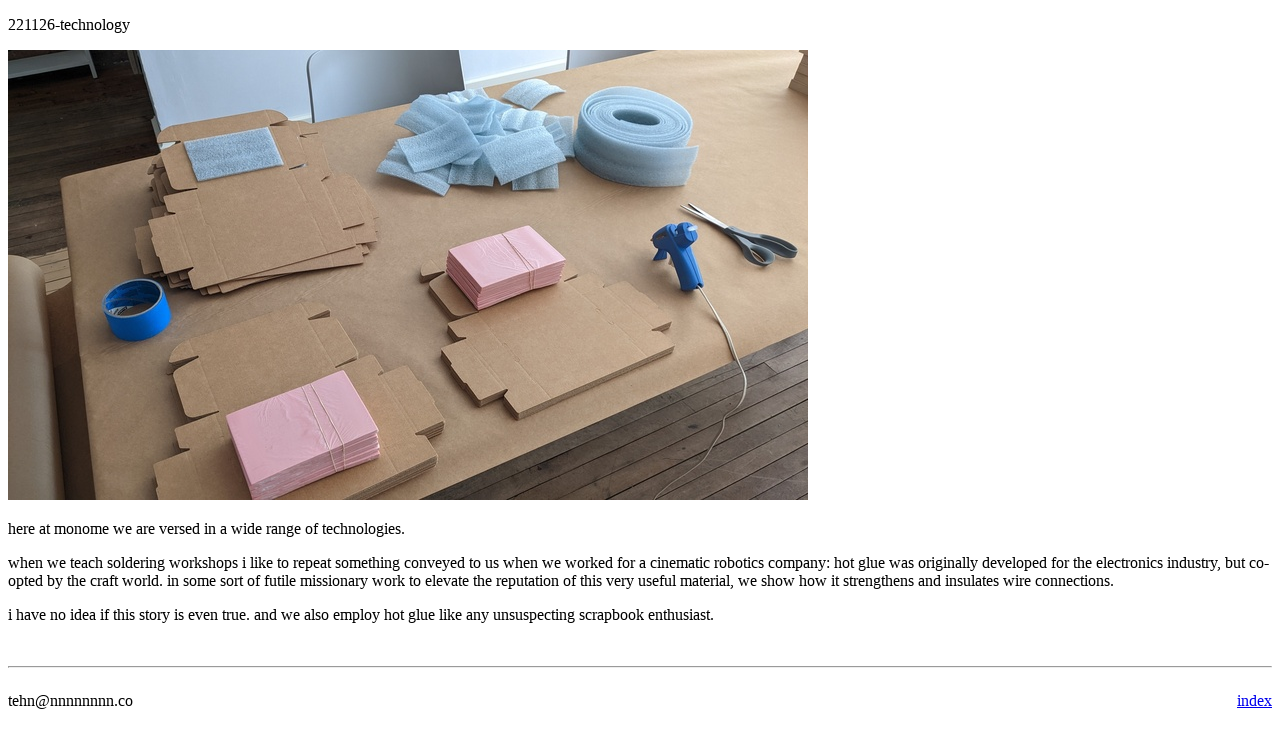

--- FILE ---
content_type: text/html; charset=utf-8
request_url: https://nnnnnnnn.co/log/221126-technology.html
body_size: 1225
content:
<!doctype html>
<html lang="en">
<head>
	<meta charset="utf-8">
	<title>nnnnnnnn.co</title>
	<meta name="keywords" content="nnnnnnnn, brian crabtree, tehn, monome">
	<meta name="author" content="brian crabtree">
	<meta name="viewport" content="width=device-width, initial-scale=1.0">
  <link rel="alternate" type="application/rss+xml" href="/rss.xml" title="rss feed">
  <link rel="icon" href="data:,">
  <link rel="stylesheet" href="nnnnnnnn.css">
</head>
<body>

<p>221126-technology</p>
<p><a href="/log/image/high/221126.jpg"><img src="/log/image/221126.jpg" alt="221126" /></a></p>
<p>here at monome we are versed in a wide range of technologies.</p>
<p>when we teach soldering workshops i like to repeat something conveyed to us when we worked for a cinematic robotics company: hot glue was originally developed for the electronics industry, but co-opted by the craft world. in some sort of futile missionary work to elevate the reputation of this very useful material, we show how it strengthens and insulates wire connections.</p>
<p>i have no idea if this story is even true. and we also employ hot glue like any unsuspecting scrapbook enthusiast.</p>

	<br/>
	<hr/>
	<div style="float:left"><p>tehn@nnnnnnnn.co</p></div>
	<div style="float:right">
		<p><a href="/">index</a></p>
	</div>
	<div style="clear:both"></div>
</body>
</html>
